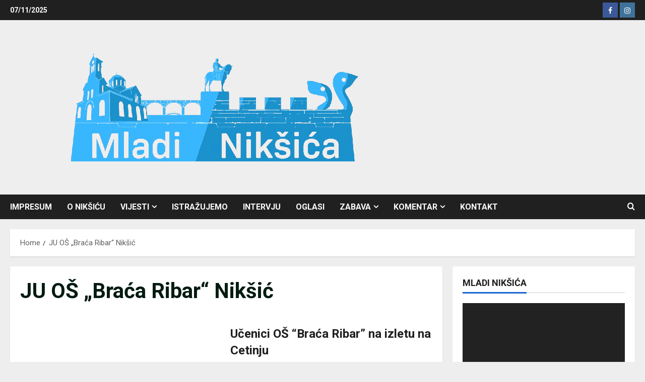

--- FILE ---
content_type: text/html; charset=utf-8
request_url: https://www.google.com/recaptcha/api2/aframe
body_size: 267
content:
<!DOCTYPE HTML><html><head><meta http-equiv="content-type" content="text/html; charset=UTF-8"></head><body><script nonce="52_vbGb605JcqU9TyBK1Aw">/** Anti-fraud and anti-abuse applications only. See google.com/recaptcha */ try{var clients={'sodar':'https://pagead2.googlesyndication.com/pagead/sodar?'};window.addEventListener("message",function(a){try{if(a.source===window.parent){var b=JSON.parse(a.data);var c=clients[b['id']];if(c){var d=document.createElement('img');d.src=c+b['params']+'&rc='+(localStorage.getItem("rc::a")?sessionStorage.getItem("rc::b"):"");window.document.body.appendChild(d);sessionStorage.setItem("rc::e",parseInt(sessionStorage.getItem("rc::e")||0)+1);localStorage.setItem("rc::h",'1762508828771');}}}catch(b){}});window.parent.postMessage("_grecaptcha_ready", "*");}catch(b){}</script></body></html>

--- FILE ---
content_type: application/javascript; charset=utf-8
request_url: https://fundingchoicesmessages.google.com/f/AGSKWxW2JSKGDZOafnWeNQghjqoawgHWfchjFIjnbtMtcwr0g9_57d0xVQjHUo2gNthgu9S0dwbjh1Ia-XOxtA46B9K64WX-BTIGsm7jHD7zAyAvJOC-E1KnfZkjE94HQEbEGn-XiGKT_S0yg2IeeTtX8Z-eJFYkdgERumc2GHdGZ3LS1Y_U4JoBGnhU5PY-/_/adview?/house_ad_/linkads./forum/ads_/rotationad.
body_size: -1284
content:
window['9591dd19-eddb-47cf-b185-0fefddf67e8b'] = true;

--- FILE ---
content_type: application/javascript; charset=utf-8
request_url: https://fundingchoicesmessages.google.com/f/AGSKWxUhes-yC0LtLW8-aKvWyYB6AjaEaVdufw7Li4SSG886aJV_SGBmo0h9cn3Z-SRhjlQx3wukWmGcKdknz76ap7x0etQuAAhc7VYOLXRjukNkUnlhgh7swrJBzzIdkO8nKOLTMFGkmg==?fccs=W251bGwsbnVsbCxudWxsLG51bGwsbnVsbCxudWxsLFsxNzYyNTA4ODI5LDExODAwMDAwMF0sbnVsbCxudWxsLG51bGwsW251bGwsWzcsOSw2XSxudWxsLDIsbnVsbCwiZW4iLG51bGwsbnVsbCxudWxsLG51bGwsbnVsbCwxXSwiaHR0cHM6Ly9tbGFkaW5pa3NpY2EubWUvdGFnL2p1LW9zLWJyYWNhLXJpYmFyLW5pa3NpYy8iLG51bGwsW1s4LCJQUVcxU0d5Q3hJMCJdLFs5LCJlbi1VUyJdLFsxOSwiMiJdLFsxNywiWzBdIl0sWzI0LCIiXSxbMjksImZhbHNlIl1dXQ
body_size: 219
content:
if (typeof __googlefc.fcKernelManager.run === 'function') {"use strict";this.default_ContributorServingResponseClientJs=this.default_ContributorServingResponseClientJs||{};(function(_){var window=this;
try{
var ap=function(a){this.A=_.t(a)};_.u(ap,_.J);var bp=function(a){this.A=_.t(a)};_.u(bp,_.J);bp.prototype.getWhitelistStatus=function(){return _.F(this,2)};var cp=function(a){this.A=_.t(a)};_.u(cp,_.J);var dp=_.Tc(cp),ep=function(a,b,c){this.B=a;this.j=_.A(b,ap,1);this.l=_.A(b,_.Ak,3);this.G=_.A(b,bp,4);a=this.B.location.hostname;this.F=_.Cg(this.j,2)&&_.O(this.j,2)!==""?_.O(this.j,2):a;a=new _.Lg(_.Bk(this.l));this.C=new _.Wg(_.q.document,this.F,a);this.console=null;this.o=new _.Xo(this.B,c,a)};
ep.prototype.run=function(){if(_.O(this.j,3)){var a=this.C,b=_.O(this.j,3),c=_.Yg(a),d=new _.Rg;b=_.hg(d,1,b);c=_.D(c,1,b);_.bh(a,c)}else _.Zg(this.C,"FCNEC");_.Zo(this.o,_.A(this.l,_.we,1),this.l.getDefaultConsentRevocationText(),this.l.getDefaultConsentRevocationCloseText(),this.l.getDefaultConsentRevocationAttestationText(),this.F);_.$o(this.o,_.F(this.G,1),this.G.getWhitelistStatus());var e;a=(e=this.B.googlefc)==null?void 0:e.__executeManualDeployment;a!==void 0&&typeof a==="function"&&_.Do(this.o.D,
"manualDeploymentApi")};var fp=function(){};fp.prototype.run=function(a,b,c){var d;return _.v(function(e){d=dp(b);(new ep(a,d,c)).run();return e.return({})})};_.Ek(7,new fp);
}catch(e){_._DumpException(e)}
}).call(this,this.default_ContributorServingResponseClientJs);
// Google Inc.

//# sourceURL=/_/mss/boq-content-ads-contributor/_/js/k=boq-content-ads-contributor.ContributorServingResponseClientJs.en_US.PQW1SGyCxI0.es5.O/d=1/exm=ad_blocking_detection_executable,kernel_loader,loader_js_executable,web_iab_tcf_v2_signal_executable/ed=1/rs=AJlcJMx_L4kXXJMlrStG0ivN7nw0f3YwaA/m=cookie_refresh_executable
__googlefc.fcKernelManager.run('\x5b\x5b\x5b7,\x22\x5b\x5bnull,\\\x22mladiniksica.me\\\x22,\\\x22AKsRol8KOq1jGpGrHkWJAR7EFV07d40Tt7WpP_Yw7suSBCz3AvIchoFe1WUFFD22HUpABNX6dAgol-mC6DvR-eSO1Y2sJKZ7OEkRyYmdJnv6FKgjUVpICFxF5As8AZ7RXyI9Nhq47QDkxs8qx1eLsaffulFX8_k4VA\\\\u003d\\\\u003d\\\x22\x5d,null,\x5b\x5bnull,null,null,\\\x22https:\/\/fundingchoicesmessages.google.com\/f\/AGSKWxWK-A4AqaV1zr-07XUFTRClAL1V8esxFqPyKnLo1m-5LoqKWhFWrSVt18kgchY5FnN7JtCTUX5K9s1H86hwUfqHrFrdkmVqKaN3dTUo_rBCWJfvlRbdJVF7GYiytM-bDEJ99dVifQ\\\\u003d\\\\u003d\\\x22\x5d,null,null,\x5bnull,null,null,\\\x22https:\/\/fundingchoicesmessages.google.com\/el\/AGSKWxWmwY3b5Mz5iV5ZRmUKlkrrjasgbNyWI8Gk8L4mpErfP61O1QszVVH8GJUluNLw3BG2CxImXkv2BMIEcmUauPaluplCFjgFfdY3gYvy_aAPtQdh5L96MALePM4JLBK4EBKd_xjqyw\\\\u003d\\\\u003d\\\x22\x5d,null,\x5bnull,\x5b7,9,6\x5d,null,2,null,\\\x22en\\\x22,null,null,null,null,null,1\x5d,null,\\\x22Privacy and cookie settings\\\x22,\\\x22Close\\\x22,null,null,null,\\\x22Managed by Google. Complies with IAB TCF. CMP ID: 300\\\x22\x5d,\x5b3,1\x5d\x5d\x22\x5d\x5d,\x5bnull,null,null,\x22https:\/\/fundingchoicesmessages.google.com\/f\/AGSKWxVKtMVp6glP2cMKp0tQHqWRXQGtUEC0_GsWUekiDNiCctVQeSDGuk_Rsnjxr3CGiPLLTByNf7GpplxDRmtM1HCeifZD9Er4SKDpaYo3AgCxjQdla8masgGuvXsgmTLT_SH_zEp6zw\\u003d\\u003d\x22\x5d\x5d');}